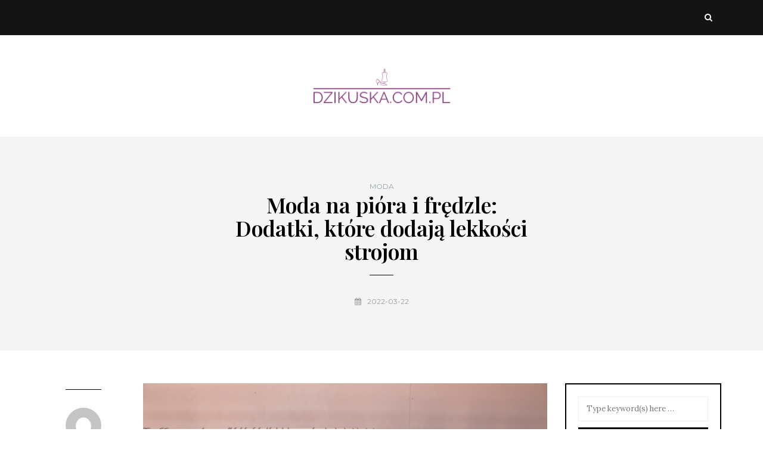

--- FILE ---
content_type: text/html; charset=UTF-8
request_url: https://dzikuska.com.pl/moda-na-piora-i-fredzle-dodatki-ktore-dodaja-lekkosci-strojom/
body_size: 17153
content:
<!DOCTYPE html>
<html lang="pl-PL">
<head>
<meta name="viewport" content="width=device-width, initial-scale=1.0" />
<meta charset="UTF-8" />
<link rel="profile" href="https://gmpg.org/xfn/11" />
<link rel="pingback" href="https://dzikuska.com.pl/xmlrpc.php" />
<meta name='robots' content='index, follow, max-image-preview:large, max-snippet:-1, max-video-preview:-1' />

	<!-- This site is optimized with the Yoast SEO plugin v26.8 - https://yoast.com/product/yoast-seo-wordpress/ -->
	<title>Moda na pióra i frędzle: Dodatki, które dodają lekkości strojom - dzikuska.com.pl</title>
	<link rel="canonical" href="https://dzikuska.com.pl/moda-na-piora-i-fredzle-dodatki-ktore-dodaja-lekkosci-strojom/" />
	<meta property="og:locale" content="pl_PL" />
	<meta property="og:type" content="article" />
	<meta property="og:title" content="Moda na pióra i frędzle: Dodatki, które dodają lekkości strojom - dzikuska.com.pl" />
	<meta property="og:description" content="Pióra i frędzle to dodatki, które w ostatnich sezonach zdobyły serca miłośników mody, wprowadzając do stylizacji lekkość i dynamikę. Ich obecność na wybiegach oraz w codziennych outfitach świadczy o rosnącym zainteresowaniu tym unikalnym połączeniem elegancji i ekstrawagancji. Warto przyjrzeć się,..." />
	<meta property="og:url" content="https://dzikuska.com.pl/moda-na-piora-i-fredzle-dodatki-ktore-dodaja-lekkosci-strojom/" />
	<meta property="og:site_name" content="dzikuska.com.pl" />
	<meta property="article:published_time" content="2022-03-22T14:07:21+00:00" />
	<meta property="article:modified_time" content="2025-12-14T14:15:16+00:00" />
	<meta property="og:image" content="https://dzikuska.com.pl/wp-content/uploads/2023/07/rza6duaitl4.jpg" />
	<meta property="og:image:width" content="1600" />
	<meta property="og:image:height" content="1067" />
	<meta property="og:image:type" content="image/jpeg" />
	<meta name="author" content="dzikuska.com.pl" />
	<meta name="twitter:card" content="summary_large_image" />
	<meta name="twitter:label1" content="Napisane przez" />
	<meta name="twitter:data1" content="dzikuska.com.pl" />
	<meta name="twitter:label2" content="Szacowany czas czytania" />
	<meta name="twitter:data2" content="7 minut" />
	<script type="application/ld+json" class="yoast-schema-graph">{"@context":"https://schema.org","@graph":[{"@type":"Article","@id":"https://dzikuska.com.pl/moda-na-piora-i-fredzle-dodatki-ktore-dodaja-lekkosci-strojom/#article","isPartOf":{"@id":"https://dzikuska.com.pl/moda-na-piora-i-fredzle-dodatki-ktore-dodaja-lekkosci-strojom/"},"author":{"name":"dzikuska.com.pl","@id":"https://dzikuska.com.pl/#/schema/person/b02b09c001ef31f911ce3acc458dc5d2"},"headline":"Moda na pióra i frędzle: Dodatki, które dodają lekkości strojom","datePublished":"2022-03-22T14:07:21+00:00","dateModified":"2025-12-14T14:15:16+00:00","mainEntityOfPage":{"@id":"https://dzikuska.com.pl/moda-na-piora-i-fredzle-dodatki-ktore-dodaja-lekkosci-strojom/"},"wordCount":1480,"image":{"@id":"https://dzikuska.com.pl/moda-na-piora-i-fredzle-dodatki-ktore-dodaja-lekkosci-strojom/#primaryimage"},"thumbnailUrl":"https://dzikuska.com.pl/wp-content/uploads/2023/07/rza6duaitl4.jpg","articleSection":["Moda"],"inLanguage":"pl-PL"},{"@type":"WebPage","@id":"https://dzikuska.com.pl/moda-na-piora-i-fredzle-dodatki-ktore-dodaja-lekkosci-strojom/","url":"https://dzikuska.com.pl/moda-na-piora-i-fredzle-dodatki-ktore-dodaja-lekkosci-strojom/","name":"Moda na pióra i frędzle: Dodatki, które dodają lekkości strojom - dzikuska.com.pl","isPartOf":{"@id":"https://dzikuska.com.pl/#website"},"primaryImageOfPage":{"@id":"https://dzikuska.com.pl/moda-na-piora-i-fredzle-dodatki-ktore-dodaja-lekkosci-strojom/#primaryimage"},"image":{"@id":"https://dzikuska.com.pl/moda-na-piora-i-fredzle-dodatki-ktore-dodaja-lekkosci-strojom/#primaryimage"},"thumbnailUrl":"https://dzikuska.com.pl/wp-content/uploads/2023/07/rza6duaitl4.jpg","datePublished":"2022-03-22T14:07:21+00:00","dateModified":"2025-12-14T14:15:16+00:00","author":{"@id":"https://dzikuska.com.pl/#/schema/person/b02b09c001ef31f911ce3acc458dc5d2"},"breadcrumb":{"@id":"https://dzikuska.com.pl/moda-na-piora-i-fredzle-dodatki-ktore-dodaja-lekkosci-strojom/#breadcrumb"},"inLanguage":"pl-PL","potentialAction":[{"@type":"ReadAction","target":["https://dzikuska.com.pl/moda-na-piora-i-fredzle-dodatki-ktore-dodaja-lekkosci-strojom/"]}]},{"@type":"ImageObject","inLanguage":"pl-PL","@id":"https://dzikuska.com.pl/moda-na-piora-i-fredzle-dodatki-ktore-dodaja-lekkosci-strojom/#primaryimage","url":"https://dzikuska.com.pl/wp-content/uploads/2023/07/rza6duaitl4.jpg","contentUrl":"https://dzikuska.com.pl/wp-content/uploads/2023/07/rza6duaitl4.jpg","width":1600,"height":1067,"caption":"assorted-color clothes lot"},{"@type":"BreadcrumbList","@id":"https://dzikuska.com.pl/moda-na-piora-i-fredzle-dodatki-ktore-dodaja-lekkosci-strojom/#breadcrumb","itemListElement":[{"@type":"ListItem","position":1,"name":"Strona główna","item":"https://dzikuska.com.pl/"},{"@type":"ListItem","position":2,"name":"Moda na pióra i frędzle: Dodatki, które dodają lekkości strojom"}]},{"@type":"WebSite","@id":"https://dzikuska.com.pl/#website","url":"https://dzikuska.com.pl/","name":"dzikuska.com.pl","description":"","potentialAction":[{"@type":"SearchAction","target":{"@type":"EntryPoint","urlTemplate":"https://dzikuska.com.pl/?s={search_term_string}"},"query-input":{"@type":"PropertyValueSpecification","valueRequired":true,"valueName":"search_term_string"}}],"inLanguage":"pl-PL"},{"@type":"Person","@id":"https://dzikuska.com.pl/#/schema/person/b02b09c001ef31f911ce3acc458dc5d2","name":"dzikuska.com.pl","image":{"@type":"ImageObject","inLanguage":"pl-PL","@id":"https://dzikuska.com.pl/#/schema/person/image/","url":"https://secure.gravatar.com/avatar/bfd83fde509db3de9c690690b87690711d492ee9717552382212a506974c8308?s=96&d=mm&r=g","contentUrl":"https://secure.gravatar.com/avatar/bfd83fde509db3de9c690690b87690711d492ee9717552382212a506974c8308?s=96&d=mm&r=g","caption":"dzikuska.com.pl"},"sameAs":["https://dzikuska.com.pl"],"url":"https://dzikuska.com.pl/author/dzikuska-com-pl/"}]}</script>
	<!-- / Yoast SEO plugin. -->


<link rel='dns-prefetch' href='//fonts.googleapis.com' />
<link rel="alternate" type="application/rss+xml" title="dzikuska.com.pl &raquo; Kanał z wpisami" href="https://dzikuska.com.pl/feed/" />
<link rel="alternate" type="application/rss+xml" title="dzikuska.com.pl &raquo; Kanał z komentarzami" href="https://dzikuska.com.pl/comments/feed/" />
<link rel="alternate" title="oEmbed (JSON)" type="application/json+oembed" href="https://dzikuska.com.pl/wp-json/oembed/1.0/embed?url=https%3A%2F%2Fdzikuska.com.pl%2Fmoda-na-piora-i-fredzle-dodatki-ktore-dodaja-lekkosci-strojom%2F" />
<link rel="alternate" title="oEmbed (XML)" type="text/xml+oembed" href="https://dzikuska.com.pl/wp-json/oembed/1.0/embed?url=https%3A%2F%2Fdzikuska.com.pl%2Fmoda-na-piora-i-fredzle-dodatki-ktore-dodaja-lekkosci-strojom%2F&#038;format=xml" />
<style id='wp-img-auto-sizes-contain-inline-css' type='text/css'>
img:is([sizes=auto i],[sizes^="auto," i]){contain-intrinsic-size:3000px 1500px}
/*# sourceURL=wp-img-auto-sizes-contain-inline-css */
</style>
<style id='wp-emoji-styles-inline-css' type='text/css'>

	img.wp-smiley, img.emoji {
		display: inline !important;
		border: none !important;
		box-shadow: none !important;
		height: 1em !important;
		width: 1em !important;
		margin: 0 0.07em !important;
		vertical-align: -0.1em !important;
		background: none !important;
		padding: 0 !important;
	}
/*# sourceURL=wp-emoji-styles-inline-css */
</style>
<style id='wp-block-library-inline-css' type='text/css'>
:root{--wp-block-synced-color:#7a00df;--wp-block-synced-color--rgb:122,0,223;--wp-bound-block-color:var(--wp-block-synced-color);--wp-editor-canvas-background:#ddd;--wp-admin-theme-color:#007cba;--wp-admin-theme-color--rgb:0,124,186;--wp-admin-theme-color-darker-10:#006ba1;--wp-admin-theme-color-darker-10--rgb:0,107,160.5;--wp-admin-theme-color-darker-20:#005a87;--wp-admin-theme-color-darker-20--rgb:0,90,135;--wp-admin-border-width-focus:2px}@media (min-resolution:192dpi){:root{--wp-admin-border-width-focus:1.5px}}.wp-element-button{cursor:pointer}:root .has-very-light-gray-background-color{background-color:#eee}:root .has-very-dark-gray-background-color{background-color:#313131}:root .has-very-light-gray-color{color:#eee}:root .has-very-dark-gray-color{color:#313131}:root .has-vivid-green-cyan-to-vivid-cyan-blue-gradient-background{background:linear-gradient(135deg,#00d084,#0693e3)}:root .has-purple-crush-gradient-background{background:linear-gradient(135deg,#34e2e4,#4721fb 50%,#ab1dfe)}:root .has-hazy-dawn-gradient-background{background:linear-gradient(135deg,#faaca8,#dad0ec)}:root .has-subdued-olive-gradient-background{background:linear-gradient(135deg,#fafae1,#67a671)}:root .has-atomic-cream-gradient-background{background:linear-gradient(135deg,#fdd79a,#004a59)}:root .has-nightshade-gradient-background{background:linear-gradient(135deg,#330968,#31cdcf)}:root .has-midnight-gradient-background{background:linear-gradient(135deg,#020381,#2874fc)}:root{--wp--preset--font-size--normal:16px;--wp--preset--font-size--huge:42px}.has-regular-font-size{font-size:1em}.has-larger-font-size{font-size:2.625em}.has-normal-font-size{font-size:var(--wp--preset--font-size--normal)}.has-huge-font-size{font-size:var(--wp--preset--font-size--huge)}.has-text-align-center{text-align:center}.has-text-align-left{text-align:left}.has-text-align-right{text-align:right}.has-fit-text{white-space:nowrap!important}#end-resizable-editor-section{display:none}.aligncenter{clear:both}.items-justified-left{justify-content:flex-start}.items-justified-center{justify-content:center}.items-justified-right{justify-content:flex-end}.items-justified-space-between{justify-content:space-between}.screen-reader-text{border:0;clip-path:inset(50%);height:1px;margin:-1px;overflow:hidden;padding:0;position:absolute;width:1px;word-wrap:normal!important}.screen-reader-text:focus{background-color:#ddd;clip-path:none;color:#444;display:block;font-size:1em;height:auto;left:5px;line-height:normal;padding:15px 23px 14px;text-decoration:none;top:5px;width:auto;z-index:100000}html :where(.has-border-color){border-style:solid}html :where([style*=border-top-color]){border-top-style:solid}html :where([style*=border-right-color]){border-right-style:solid}html :where([style*=border-bottom-color]){border-bottom-style:solid}html :where([style*=border-left-color]){border-left-style:solid}html :where([style*=border-width]){border-style:solid}html :where([style*=border-top-width]){border-top-style:solid}html :where([style*=border-right-width]){border-right-style:solid}html :where([style*=border-bottom-width]){border-bottom-style:solid}html :where([style*=border-left-width]){border-left-style:solid}html :where(img[class*=wp-image-]){height:auto;max-width:100%}:where(figure){margin:0 0 1em}html :where(.is-position-sticky){--wp-admin--admin-bar--position-offset:var(--wp-admin--admin-bar--height,0px)}@media screen and (max-width:600px){html :where(.is-position-sticky){--wp-admin--admin-bar--position-offset:0px}}

/*# sourceURL=wp-block-library-inline-css */
</style><style id='global-styles-inline-css' type='text/css'>
:root{--wp--preset--aspect-ratio--square: 1;--wp--preset--aspect-ratio--4-3: 4/3;--wp--preset--aspect-ratio--3-4: 3/4;--wp--preset--aspect-ratio--3-2: 3/2;--wp--preset--aspect-ratio--2-3: 2/3;--wp--preset--aspect-ratio--16-9: 16/9;--wp--preset--aspect-ratio--9-16: 9/16;--wp--preset--color--black: #000000;--wp--preset--color--cyan-bluish-gray: #abb8c3;--wp--preset--color--white: #ffffff;--wp--preset--color--pale-pink: #f78da7;--wp--preset--color--vivid-red: #cf2e2e;--wp--preset--color--luminous-vivid-orange: #ff6900;--wp--preset--color--luminous-vivid-amber: #fcb900;--wp--preset--color--light-green-cyan: #7bdcb5;--wp--preset--color--vivid-green-cyan: #00d084;--wp--preset--color--pale-cyan-blue: #8ed1fc;--wp--preset--color--vivid-cyan-blue: #0693e3;--wp--preset--color--vivid-purple: #9b51e0;--wp--preset--gradient--vivid-cyan-blue-to-vivid-purple: linear-gradient(135deg,rgb(6,147,227) 0%,rgb(155,81,224) 100%);--wp--preset--gradient--light-green-cyan-to-vivid-green-cyan: linear-gradient(135deg,rgb(122,220,180) 0%,rgb(0,208,130) 100%);--wp--preset--gradient--luminous-vivid-amber-to-luminous-vivid-orange: linear-gradient(135deg,rgb(252,185,0) 0%,rgb(255,105,0) 100%);--wp--preset--gradient--luminous-vivid-orange-to-vivid-red: linear-gradient(135deg,rgb(255,105,0) 0%,rgb(207,46,46) 100%);--wp--preset--gradient--very-light-gray-to-cyan-bluish-gray: linear-gradient(135deg,rgb(238,238,238) 0%,rgb(169,184,195) 100%);--wp--preset--gradient--cool-to-warm-spectrum: linear-gradient(135deg,rgb(74,234,220) 0%,rgb(151,120,209) 20%,rgb(207,42,186) 40%,rgb(238,44,130) 60%,rgb(251,105,98) 80%,rgb(254,248,76) 100%);--wp--preset--gradient--blush-light-purple: linear-gradient(135deg,rgb(255,206,236) 0%,rgb(152,150,240) 100%);--wp--preset--gradient--blush-bordeaux: linear-gradient(135deg,rgb(254,205,165) 0%,rgb(254,45,45) 50%,rgb(107,0,62) 100%);--wp--preset--gradient--luminous-dusk: linear-gradient(135deg,rgb(255,203,112) 0%,rgb(199,81,192) 50%,rgb(65,88,208) 100%);--wp--preset--gradient--pale-ocean: linear-gradient(135deg,rgb(255,245,203) 0%,rgb(182,227,212) 50%,rgb(51,167,181) 100%);--wp--preset--gradient--electric-grass: linear-gradient(135deg,rgb(202,248,128) 0%,rgb(113,206,126) 100%);--wp--preset--gradient--midnight: linear-gradient(135deg,rgb(2,3,129) 0%,rgb(40,116,252) 100%);--wp--preset--font-size--small: 13px;--wp--preset--font-size--medium: 20px;--wp--preset--font-size--large: 36px;--wp--preset--font-size--x-large: 42px;--wp--preset--spacing--20: 0.44rem;--wp--preset--spacing--30: 0.67rem;--wp--preset--spacing--40: 1rem;--wp--preset--spacing--50: 1.5rem;--wp--preset--spacing--60: 2.25rem;--wp--preset--spacing--70: 3.38rem;--wp--preset--spacing--80: 5.06rem;--wp--preset--shadow--natural: 6px 6px 9px rgba(0, 0, 0, 0.2);--wp--preset--shadow--deep: 12px 12px 50px rgba(0, 0, 0, 0.4);--wp--preset--shadow--sharp: 6px 6px 0px rgba(0, 0, 0, 0.2);--wp--preset--shadow--outlined: 6px 6px 0px -3px rgb(255, 255, 255), 6px 6px rgb(0, 0, 0);--wp--preset--shadow--crisp: 6px 6px 0px rgb(0, 0, 0);}:where(.is-layout-flex){gap: 0.5em;}:where(.is-layout-grid){gap: 0.5em;}body .is-layout-flex{display: flex;}.is-layout-flex{flex-wrap: wrap;align-items: center;}.is-layout-flex > :is(*, div){margin: 0;}body .is-layout-grid{display: grid;}.is-layout-grid > :is(*, div){margin: 0;}:where(.wp-block-columns.is-layout-flex){gap: 2em;}:where(.wp-block-columns.is-layout-grid){gap: 2em;}:where(.wp-block-post-template.is-layout-flex){gap: 1.25em;}:where(.wp-block-post-template.is-layout-grid){gap: 1.25em;}.has-black-color{color: var(--wp--preset--color--black) !important;}.has-cyan-bluish-gray-color{color: var(--wp--preset--color--cyan-bluish-gray) !important;}.has-white-color{color: var(--wp--preset--color--white) !important;}.has-pale-pink-color{color: var(--wp--preset--color--pale-pink) !important;}.has-vivid-red-color{color: var(--wp--preset--color--vivid-red) !important;}.has-luminous-vivid-orange-color{color: var(--wp--preset--color--luminous-vivid-orange) !important;}.has-luminous-vivid-amber-color{color: var(--wp--preset--color--luminous-vivid-amber) !important;}.has-light-green-cyan-color{color: var(--wp--preset--color--light-green-cyan) !important;}.has-vivid-green-cyan-color{color: var(--wp--preset--color--vivid-green-cyan) !important;}.has-pale-cyan-blue-color{color: var(--wp--preset--color--pale-cyan-blue) !important;}.has-vivid-cyan-blue-color{color: var(--wp--preset--color--vivid-cyan-blue) !important;}.has-vivid-purple-color{color: var(--wp--preset--color--vivid-purple) !important;}.has-black-background-color{background-color: var(--wp--preset--color--black) !important;}.has-cyan-bluish-gray-background-color{background-color: var(--wp--preset--color--cyan-bluish-gray) !important;}.has-white-background-color{background-color: var(--wp--preset--color--white) !important;}.has-pale-pink-background-color{background-color: var(--wp--preset--color--pale-pink) !important;}.has-vivid-red-background-color{background-color: var(--wp--preset--color--vivid-red) !important;}.has-luminous-vivid-orange-background-color{background-color: var(--wp--preset--color--luminous-vivid-orange) !important;}.has-luminous-vivid-amber-background-color{background-color: var(--wp--preset--color--luminous-vivid-amber) !important;}.has-light-green-cyan-background-color{background-color: var(--wp--preset--color--light-green-cyan) !important;}.has-vivid-green-cyan-background-color{background-color: var(--wp--preset--color--vivid-green-cyan) !important;}.has-pale-cyan-blue-background-color{background-color: var(--wp--preset--color--pale-cyan-blue) !important;}.has-vivid-cyan-blue-background-color{background-color: var(--wp--preset--color--vivid-cyan-blue) !important;}.has-vivid-purple-background-color{background-color: var(--wp--preset--color--vivid-purple) !important;}.has-black-border-color{border-color: var(--wp--preset--color--black) !important;}.has-cyan-bluish-gray-border-color{border-color: var(--wp--preset--color--cyan-bluish-gray) !important;}.has-white-border-color{border-color: var(--wp--preset--color--white) !important;}.has-pale-pink-border-color{border-color: var(--wp--preset--color--pale-pink) !important;}.has-vivid-red-border-color{border-color: var(--wp--preset--color--vivid-red) !important;}.has-luminous-vivid-orange-border-color{border-color: var(--wp--preset--color--luminous-vivid-orange) !important;}.has-luminous-vivid-amber-border-color{border-color: var(--wp--preset--color--luminous-vivid-amber) !important;}.has-light-green-cyan-border-color{border-color: var(--wp--preset--color--light-green-cyan) !important;}.has-vivid-green-cyan-border-color{border-color: var(--wp--preset--color--vivid-green-cyan) !important;}.has-pale-cyan-blue-border-color{border-color: var(--wp--preset--color--pale-cyan-blue) !important;}.has-vivid-cyan-blue-border-color{border-color: var(--wp--preset--color--vivid-cyan-blue) !important;}.has-vivid-purple-border-color{border-color: var(--wp--preset--color--vivid-purple) !important;}.has-vivid-cyan-blue-to-vivid-purple-gradient-background{background: var(--wp--preset--gradient--vivid-cyan-blue-to-vivid-purple) !important;}.has-light-green-cyan-to-vivid-green-cyan-gradient-background{background: var(--wp--preset--gradient--light-green-cyan-to-vivid-green-cyan) !important;}.has-luminous-vivid-amber-to-luminous-vivid-orange-gradient-background{background: var(--wp--preset--gradient--luminous-vivid-amber-to-luminous-vivid-orange) !important;}.has-luminous-vivid-orange-to-vivid-red-gradient-background{background: var(--wp--preset--gradient--luminous-vivid-orange-to-vivid-red) !important;}.has-very-light-gray-to-cyan-bluish-gray-gradient-background{background: var(--wp--preset--gradient--very-light-gray-to-cyan-bluish-gray) !important;}.has-cool-to-warm-spectrum-gradient-background{background: var(--wp--preset--gradient--cool-to-warm-spectrum) !important;}.has-blush-light-purple-gradient-background{background: var(--wp--preset--gradient--blush-light-purple) !important;}.has-blush-bordeaux-gradient-background{background: var(--wp--preset--gradient--blush-bordeaux) !important;}.has-luminous-dusk-gradient-background{background: var(--wp--preset--gradient--luminous-dusk) !important;}.has-pale-ocean-gradient-background{background: var(--wp--preset--gradient--pale-ocean) !important;}.has-electric-grass-gradient-background{background: var(--wp--preset--gradient--electric-grass) !important;}.has-midnight-gradient-background{background: var(--wp--preset--gradient--midnight) !important;}.has-small-font-size{font-size: var(--wp--preset--font-size--small) !important;}.has-medium-font-size{font-size: var(--wp--preset--font-size--medium) !important;}.has-large-font-size{font-size: var(--wp--preset--font-size--large) !important;}.has-x-large-font-size{font-size: var(--wp--preset--font-size--x-large) !important;}
/*# sourceURL=global-styles-inline-css */
</style>

<style id='classic-theme-styles-inline-css' type='text/css'>
/*! This file is auto-generated */
.wp-block-button__link{color:#fff;background-color:#32373c;border-radius:9999px;box-shadow:none;text-decoration:none;padding:calc(.667em + 2px) calc(1.333em + 2px);font-size:1.125em}.wp-block-file__button{background:#32373c;color:#fff;text-decoration:none}
/*# sourceURL=/wp-includes/css/classic-themes.min.css */
</style>
<link rel='stylesheet' id='ez-toc-css' href='https://dzikuska.com.pl/wp-content/plugins/easy-table-of-contents/assets/css/screen.min.css?ver=2.0.80' type='text/css' media='all' />
<style id='ez-toc-inline-css' type='text/css'>
div#ez-toc-container .ez-toc-title {font-size: 120%;}div#ez-toc-container .ez-toc-title {font-weight: 500;}div#ez-toc-container ul li , div#ez-toc-container ul li a {font-size: 95%;}div#ez-toc-container ul li , div#ez-toc-container ul li a {font-weight: 500;}div#ez-toc-container nav ul ul li {font-size: 90%;}.ez-toc-box-title {font-weight: bold; margin-bottom: 10px; text-align: center; text-transform: uppercase; letter-spacing: 1px; color: #666; padding-bottom: 5px;position:absolute;top:-4%;left:5%;background-color: inherit;transition: top 0.3s ease;}.ez-toc-box-title.toc-closed {top:-25%;}
.ez-toc-container-direction {direction: ltr;}.ez-toc-counter ul{counter-reset: item ;}.ez-toc-counter nav ul li a::before {content: counters(item, '.', decimal) '. ';display: inline-block;counter-increment: item;flex-grow: 0;flex-shrink: 0;margin-right: .2em; float: left; }.ez-toc-widget-direction {direction: ltr;}.ez-toc-widget-container ul{counter-reset: item ;}.ez-toc-widget-container nav ul li a::before {content: counters(item, '.', decimal) '. ';display: inline-block;counter-increment: item;flex-grow: 0;flex-shrink: 0;margin-right: .2em; float: left; }
/*# sourceURL=ez-toc-inline-css */
</style>
<link rel='stylesheet' id='bootstrap-css' href='https://dzikuska.com.pl/wp-content/themes/carrie/css/bootstrap.css?ver=6.9' type='text/css' media='all' />
<link rel='stylesheet' id='carrie-parent-style-css' href='https://dzikuska.com.pl/wp-content/themes/carrie/style.css?ver=6.9' type='text/css' media='all' />
<link rel='stylesheet' id='carrie-child-style-css' href='https://dzikuska.com.pl/wp-content/themes/carrie-child/style.css?ver=6.9' type='text/css' media='all' />
<link rel='stylesheet' id='carrie-fonts-css' href='//fonts.googleapis.com/css?family=Playfair+Display%3A400%2C400italic%2C600%2C600italic%7CLora%3A400%2C600%7CMontserrat%7C&#038;ver=1.0' type='text/css' media='all' />
<link rel='stylesheet' id='owl-main-css' href='https://dzikuska.com.pl/wp-content/themes/carrie/js/owl-carousel/owl.carousel.css?ver=6.9' type='text/css' media='all' />
<link rel='stylesheet' id='carrie-stylesheet-css' href='https://dzikuska.com.pl/wp-content/themes/carrie-child/style.css?ver=1.0.2' type='text/css' media='all' />
<link rel='stylesheet' id='carrie-responsive-css' href='https://dzikuska.com.pl/wp-content/themes/carrie/responsive.css?ver=all' type='text/css' media='all' />
<link rel='stylesheet' id='carrie-animations-css' href='https://dzikuska.com.pl/wp-content/themes/carrie/css/animations.css?ver=6.9' type='text/css' media='all' />
<link rel='stylesheet' id='font-awesome-css' href='https://dzikuska.com.pl/wp-content/themes/carrie/css/font-awesome.css?ver=6.9' type='text/css' media='all' />
<link rel='stylesheet' id='carrie-select2-css' href='https://dzikuska.com.pl/wp-content/themes/carrie/js/select2/select2.css?ver=6.9' type='text/css' media='all' />
<link rel='stylesheet' id='offcanvasmenu-css' href='https://dzikuska.com.pl/wp-content/themes/carrie/css/offcanvasmenu.css?ver=6.9' type='text/css' media='all' />
<link rel='stylesheet' id='nanoscroller-css' href='https://dzikuska.com.pl/wp-content/themes/carrie/css/nanoscroller.css?ver=6.9' type='text/css' media='all' />
<link rel='stylesheet' id='swiper-css' href='https://dzikuska.com.pl/wp-content/themes/carrie/css/idangerous.swiper.css?ver=6.9' type='text/css' media='all' />
<link rel='stylesheet' id='dashicons-css' href='https://dzikuska.com.pl/wp-includes/css/dashicons.min.css?ver=6.9' type='text/css' media='all' />
<link rel='stylesheet' id='thickbox-css' href='https://dzikuska.com.pl/wp-includes/js/thickbox/thickbox.css?ver=6.9' type='text/css' media='all' />
<link rel='stylesheet' id='arpw-style-css' href='https://dzikuska.com.pl/wp-content/plugins/advanced-random-posts-widget/assets/css/arpw-frontend.css?ver=6.9' type='text/css' media='all' />
<link rel='stylesheet' id='wp-pagenavi-css' href='https://dzikuska.com.pl/wp-content/plugins/wp-pagenavi/pagenavi-css.css?ver=2.70' type='text/css' media='all' />
<link rel='stylesheet' id='style-cache--css' href='https://dzikuska.com.pl/wp-content/uploads/style-cache-.css?ver=6.9' type='text/css' media='all' />
<link rel='stylesheet' id='yarppRelatedCss-css' href='https://dzikuska.com.pl/wp-content/plugins/yet-another-related-posts-plugin/style/related.css?ver=5.30.11' type='text/css' media='all' />
<script type="text/javascript" src="https://dzikuska.com.pl/wp-includes/js/jquery/jquery.min.js?ver=3.7.1" id="jquery-core-js"></script>
<script type="text/javascript" src="https://dzikuska.com.pl/wp-includes/js/jquery/jquery-migrate.min.js?ver=3.4.1" id="jquery-migrate-js"></script>
<script type="text/javascript" src="https://dzikuska.com.pl/wp-content/uploads/js-cache-.js?ver=6.9" id="js-cache--js"></script>
<link rel="https://api.w.org/" href="https://dzikuska.com.pl/wp-json/" /><link rel="alternate" title="JSON" type="application/json" href="https://dzikuska.com.pl/wp-json/wp/v2/posts/335" /><link rel="EditURI" type="application/rsd+xml" title="RSD" href="https://dzikuska.com.pl/xmlrpc.php?rsd" />
<meta name="generator" content="WordPress 6.9" />
<link rel='shortlink' href='https://dzikuska.com.pl/?p=335' />

		<!-- GA Google Analytics @ https://m0n.co/ga -->
		<script async src="https://www.googletagmanager.com/gtag/js?id=G-GNV0NQ63ZX"></script>
		<script>
			window.dataLayer = window.dataLayer || [];
			function gtag(){dataLayer.push(arguments);}
			gtag('js', new Date());
			gtag('config', 'G-GNV0NQ63ZX');
		</script>

	<!-- Analytics by WP Statistics - https://wp-statistics.com -->
</head>
<body data-rsssl=1 class="wp-singular post-template-default single single-post postid-335 single-format-standard wp-theme-carrie wp-child-theme-carrie-child blog-post-transparent-header-disable blog-enable-paper-page blog-slider-enable blog-transparent-header-disable blog-enable-dropcaps blog-enable-images-animations">
            <div class="header-menu-bg menu_black">
      <div class="header-menu">
        <div class="container">
          <div class="row">
              <div class="col-md-6">
                            <div class="menu-top-menu-container-toggle"></div>
                          </div>
            <div class="col-md-6">

                
                 
                
                                <div class="header-menu-search"><a class="search-toggle-btn"><i class="fa fa-search" aria-hidden="true"></i></a></div>
                

            </div>
          </div>
        </div>
      </div>
    </div>
    
<header class="clearfix">
<div class="container header-logo-center">
  <div class="row">
    <div class="col-md-12">

      <div class="header-left">
              </div>

      <div class="header-center">
            <div class="logo">
    <a class="logo-link" href="https://dzikuska.com.pl/"><img src="https://dzikuska.com.pl/wp-content/uploads/2023/07/cropped-dzikuskacompl-1.png" alt="dzikuska.com.pl" class="regular-logo"><img src="https://dzikuska.com.pl/wp-content/uploads/2023/07/cropped-dzikuskacompl-1.png" alt="dzikuska.com.pl" class="light-logo"></a>
        </div>
          </div>

      <div class="header-right">
              </div>
    </div>
  </div>

</div>

    
    </header>


	
<div class="content-block">
<div class="container-fluid container-page-item-title" data-style="">
	<div class="row">
	<div class="col-md-12">
	<div class="page-item-title-single">
			    <div class="post-categories"><a href="https://dzikuska.com.pl/kategoria/moda/" rel="category tag">Moda</a></div>
	    
	    <h1>Moda na pióra i frędzle: Dodatki, które dodają lekkości strojom</h1>
	    <div class="post-date"><i class="fa fa-calendar" aria-hidden="true"></i>2022-03-22</div>

	    	</div>
	</div>
	</div>
</div>
<div class="post-container container span-col-md-9">
	<div class="row">
		<div class="col-md-9">
			<div class="blog-post blog-post-single clearfix">
								<div class="post-info-vertical">
					<div class="post-info-vertical-author">
						<div class="post-info-vertical-author-avatar">
						<a href="https://dzikuska.com.pl/author/dzikuska-com-pl/"><img alt='' src='https://secure.gravatar.com/avatar/bfd83fde509db3de9c690690b87690711d492ee9717552382212a506974c8308?s=60&#038;d=mm&#038;r=g' srcset='https://secure.gravatar.com/avatar/bfd83fde509db3de9c690690b87690711d492ee9717552382212a506974c8308?s=120&#038;d=mm&#038;r=g 2x' class='avatar avatar-60 photo' height='60' width='60' decoding='async'/></a>
						</div>
					<a href="https://dzikuska.com.pl/author/dzikuska-com-pl/" title="Wpisy od dzikuska.com.pl" rel="author">dzikuska.com.pl</a>					</div>
															<div class="post-info-vertical-views">531 Views</div>
					
															<div class="post-info-vertical-share">
						<div class="post-info-share">
														</div>
					</div>
														</div>
								<article id="post-335" class="post-335 post type-post status-publish format-standard has-post-thumbnail hentry category-moda">
					<div class="post-content-wrapper">

						<div class="post-content">
														<div class="blog-post-thumb">

								<img width="1050" height="700" src="https://dzikuska.com.pl/wp-content/uploads/2023/07/rza6duaitl4.jpg" class="attachment-carrie-blog-thumb size-carrie-blog-thumb wp-post-image" alt="assorted-color clothes lot" decoding="async" fetchpriority="high" srcset="https://dzikuska.com.pl/wp-content/uploads/2023/07/rza6duaitl4.jpg 1600w, https://dzikuska.com.pl/wp-content/uploads/2023/07/rza6duaitl4-300x200.jpg 300w, https://dzikuska.com.pl/wp-content/uploads/2023/07/rza6duaitl4-1024x683.jpg 1024w, https://dzikuska.com.pl/wp-content/uploads/2023/07/rza6duaitl4-768x512.jpg 768w" sizes="(max-width: 1050px) 100vw, 1050px" />
							</div>
																																			<div class="entry-content">
								<p>Pióra i frędzle to dodatki, które w ostatnich sezonach zdobyły serca miłośników mody, wprowadzając do stylizacji lekkość i dynamikę. Ich obecność na wybiegach oraz w codziennych outfitach świadczy o rosnącym zainteresowaniu tym unikalnym połączeniem elegancji i ekstrawagancji. Warto przyjrzeć się, jak te efektowne akcenty można wkomponować w różnorodne stylizacje, aby dodać im charakteru. Odkryj z nami, jak dobierać kolory, dbać o te wyjątkowe dodatki oraz gdzie szukać najmodniejszych inspiracji w świecie mody.</p>
<div id="ez-toc-container" class="ez-toc-v2_0_80 counter-hierarchy ez-toc-counter ez-toc-grey ez-toc-container-direction">
<div class="ez-toc-title-container">
<p class="ez-toc-title" style="cursor:inherit">Spis treści</p>
<span class="ez-toc-title-toggle"><a href="#" class="ez-toc-pull-right ez-toc-btn ez-toc-btn-xs ez-toc-btn-default ez-toc-toggle" aria-label="Przełącznik Spisu Treści"><span class="ez-toc-js-icon-con"><span class=""><span class="eztoc-hide" style="display:none;">Toggle</span><span class="ez-toc-icon-toggle-span"><svg style="fill: #999;color:#999" xmlns="http://www.w3.org/2000/svg" class="list-377408" width="20px" height="20px" viewBox="0 0 24 24" fill="none"><path d="M6 6H4v2h2V6zm14 0H8v2h12V6zM4 11h2v2H4v-2zm16 0H8v2h12v-2zM4 16h2v2H4v-2zm16 0H8v2h12v-2z" fill="currentColor"></path></svg><svg style="fill: #999;color:#999" class="arrow-unsorted-368013" xmlns="http://www.w3.org/2000/svg" width="10px" height="10px" viewBox="0 0 24 24" version="1.2" baseProfile="tiny"><path d="M18.2 9.3l-6.2-6.3-6.2 6.3c-.2.2-.3.4-.3.7s.1.5.3.7c.2.2.4.3.7.3h11c.3 0 .5-.1.7-.3.2-.2.3-.5.3-.7s-.1-.5-.3-.7zM5.8 14.7l6.2 6.3 6.2-6.3c.2-.2.3-.5.3-.7s-.1-.5-.3-.7c-.2-.2-.4-.3-.7-.3h-11c-.3 0-.5.1-.7.3-.2.2-.3.5-.3.7s.1.5.3.7z"/></svg></span></span></span></a></span></div>
<nav><ul class='ez-toc-list ez-toc-list-level-1 ' ><li class='ez-toc-page-1 ez-toc-heading-level-2'><a class="ez-toc-link ez-toc-heading-1" href="#Dlaczego_piora_i_fredzle_staly_sie_modne" >Dlaczego pióra i frędzle stały się modne?</a></li><li class='ez-toc-page-1 ez-toc-heading-level-2'><a class="ez-toc-link ez-toc-heading-2" href="#Jak_nosic_piora_w_codziennych_stylizacjach" >Jak nosić pióra w codziennych stylizacjach?</a></li><li class='ez-toc-page-1 ez-toc-heading-level-2'><a class="ez-toc-link ez-toc-heading-3" href="#Jakie_kolory_i_materialy_najlepiej_komponuja_sie_z_piorami" >Jakie kolory i materiały najlepiej komponują się z piórami?</a></li><li class='ez-toc-page-1 ez-toc-heading-level-2'><a class="ez-toc-link ez-toc-heading-4" href="#Jak_dbac_o_dodatki_z_pior_i_fredzli" >Jak dbać o dodatki z piór i frędzli?</a></li><li class='ez-toc-page-1 ez-toc-heading-level-2'><a class="ez-toc-link ez-toc-heading-5" href="#Gdzie_kupic_modne_dodatki_z_pior_i_fredzli" >Gdzie kupić modne dodatki z piór i frędzli?</a></li></ul></nav></div>
<h2><span class="ez-toc-section" id="Dlaczego_piora_i_fredzle_staly_sie_modne"></span>Dlaczego pióra i frędzle stały się modne?<span class="ez-toc-section-end"></span></h2>
<p>Pióra i frędzle to wyjątkowe elementy, które w ostatnich latach zyskały ogromną popularność w modzie. Ich atrakcyjność wynika z <strong>lekkości i dynamiki</strong>, które wprowadzają do różnorodnych stylizacji. Projektanci coraz chętniej wykorzystują te ozdoby, nadając swoim kolekcjom nowoczesny i elegancki charakter.</p>
<p>Na wybiegach pióra i frędzle pojawiają się nie tylko w odzieży, ale także w <strong>dodatkach</strong> i obuwiu. Dzięki temu, stylizacja z ich użyciem zyskuje na oryginalności, a noszący ją zwraca na siebie uwagę. Te elementy idealnie nadają się zarówno na formalne okazje, jak i na <strong>codziennie stylizacje</strong>, wprowadzając do nich odrobinę ekstrawagancji.</p>
<p>Warto zauważyć, że pióra i frędzle można łączyć z różnymi materiałami i kolorami, co sprawia, że są uniwersalne. W ostatnich sezonach stały się one praktycznie symbolem nowoczesnej mody, łącząc elegancję z <strong>niecodziennym stylem</strong>.</p>
<table>
<thead>
<tr>
<th>Typ</th>
<th>Charakterystyka</th>
<th>Zastosowanie</th>
</tr>
</thead>
<tbody>
<tr>
<td>Pióra</td>
<td>Delikatne i lekkie, często kolorowe.</td>
<td>Idealne na wieczorne wyjścia i imprezy.</td>
</tr>
<tr>
<td>Frędzle</td>
<td>Dodają ruchu i dynamiki do każdego ubrania.</td>
<td>Świetne do codziennych stylizacji i casualowych eleganckich looków.</td>
</tr>
</tbody>
</table>
<p>Modne pióra i frędzle to doskonały sposób na <strong>wyróżnienie się</strong> w tłumie, dlatego warto włączyć je do swojej garderoby. Trend ten z pewnością jeszcze długo będzie się utrzymywał, tworząc przestrzeń dla kreatywnych i oryginalnych połączeń w ubiorze.</p>
<h2><span class="ez-toc-section" id="Jak_nosic_piora_w_codziennych_stylizacjach"></span>Jak nosić pióra w codziennych stylizacjach?<span class="ez-toc-section-end"></span></h2>
<p>Pióra to modny akcent, który może dodać charakteru każdej stylizacji. Można je z powodzeniem wykorzystać zarówno w codziennych outfits, jak i w bardziej eleganckich lookach, co sprawia, że są bardzo uniwersalne. By włączyć pióra do codziennych stylizacji, warto zastanowić się nad kilkoma kluczowymi elementami.</p>
<p>Po pierwsze, pióra doskonale sprawdzają się jako dodatki. Można je umieścić na torebkach, gdzie stanowią oryginalny element, lub na butach, dodając im niecodziennego wyglądu. Pióra w biżuterii, na przykład w kolczykach lub naszyjnikach, również mogą być efektownym sposobem na wzbogacenie stroju.</p>
<p>Jeśli chodzi o odzież, pióra mogą być wykorzystane w bardziej wyrazisty sposób. Bluzki lub spódnice z piórami to świetny wybór na specjalne okazje, jednak również w codziennych zestawieniach mogą wprowadzić odrobinę kreatywności. Kluczem do sukcesu jest jednak umiar – zbyt wiele piór może przytłoczyć całość i sprawić, że stylizacja straci na elegancji.</p>
<table>
<thead>
<tr>
<th>Rodzaj użycia piór</th>
<th>Przykłady</th>
<th>Zalety</th>
</tr>
</thead>
<tbody>
<tr>
<td>Dodatki</td>
<td>Torebki, buty, biżuteria</td>
<td>Łatwe do wkomponowania, dodają charakteru</td>
</tr>
<tr>
<td>Odzież</td>
<td>Bluzki, spódnice</td>
<td>Możliwa zabawa formą, wyróżniający się wygląd</td>
</tr>
</tbody>
</table>
<p>Ważne jest, aby pamiętać, że pióra mogą być zarówno stylowym dodatkiem, jak i wyrazistym elementem stroju. Kluczową zasadą jest umiejętne ich wyważenie – dobrze jest postawić na jeden lub dwa akcenty, dzięki czemu całość będzie wyglądała harmonijnie i modnie.</p>
<h2><span class="ez-toc-section" id="Jakie_kolory_i_materialy_najlepiej_komponuja_sie_z_piorami"></span>Jakie kolory i materiały najlepiej komponują się z piórami?<span class="ez-toc-section-end"></span></h2>
<p>Pióra to niezwykle wszechstronny element odzieżowy, który można stylizować na wiele sposobów. Wybór odpowiednich kolorów i materiałów może znacząco wpłynąć na ostateczny wygląd i charakter całej stylizacji. <strong>Neutralne odcienie</strong>, takie jak czerń, biel czy beż, to doskonała baza, która sprawia, że pióra stają się łatwe do zestawienia z innymi elementami garderoby. Dzięki temu można stworzyć elegancki oraz klasyczny look, idealny na różne okazje.</p>
<p>Jednak warto również rozważyć dodanie do swojej stylizacji intensywnych kolorów. Czerwienie, zielenie czy błękity mogą zdziałać cuda, nadając całemu zestawowi świeżości i charakteru. Pióra w takich żywych odcieniach mogą stać się głównym punktem stylizacji, przyciągając wzrok i podkreślając indywidualność stylu.</p>
<p>Również <strong>materiały</strong> mają znaczenie w kontekście piór. Można spotkać pióra wykonane z różnych tkanin, takich jak jedwab, satyna czy bawełna. Każdy z tych materiałów wnosi coś innego do stylizacji:</p>
<ul>
<li><strong>Jedwab</strong> – ekskluzywny materiał, który idealnie nadaje się na eleganckie wyjścia. Jego lekkość sprawia, że stylizacja z piórami wydaje się być subtelna i pełna klasy.</li>
<li><strong>Satyna</strong> – połyskujący materiał, który dodaje odrobinę zmysłowości. Pióra z satyny świetnie komponują się na wieczorne wydarzenia.</li>
<li><strong>Bawełna</strong> – naturalny materiał, który zapewnia komfort noszenia. Pióra z bawełny świetnie nadają się do codziennych stylizacji, dodając im luzu.</li>
</ul>
<p><strong>Eksperymentowanie z kolorami i materiałami</strong> może prowadzić do odkrywania nowych, interesujących połączeń. Dlatego warto być otwartym na różne opcje i łączyć ze sobą elementy, które na pierwszy rzut oka mogą wydawać się nieodpowiednie. Dzięki temu można stworzyć unikalne stylizacje, które doskonale oddadzą osobowość i styl noszącego.</p>
<h2><span class="ez-toc-section" id="Jak_dbac_o_dodatki_z_pior_i_fredzli"></span>Jak dbać o dodatki z piór i frędzli?<span class="ez-toc-section-end"></span></h2>
<p>Dodatki z piór i frędzli są nie tylko stylowe, ale także delikatne, dlatego wymagają odpowiedniej pielęgnacji. Kluczowe jest, aby unikać prania w pralce, ponieważ intensywne ruchy mogą uszkodzić strukturę piór oraz frędzli, a także zniekształcić ich kształt. Zamiast tego, warto skorzystać z ręcznego czyszczenia, które jest dużo łagodniejsze dla tych materiałów.</p>
<p>Do czyszczenia dodatków z piór i frędzli najlepiej używać <strong>delikatnych środków czyszczących</strong> lub specjalnych płynów przeznaczonych do tekstyliów. Przed przystąpieniem do czyszczenia, warto przeprowadzić test na małym fragmencie, aby upewnić się, że środek nie wpłynie negatywnie na kolor czy strukturę materiału.</p>
<p>Po czyszczeniu należy zadbać o odpowiednie suszenie. Ważne, aby unikać ekspozycji na bezpośrednie działanie słońca, które może spowodować blaknięcie kolorów. Zamiast tego, dodatki najlepiej suszyć w <strong>przewiewnym, suchym miejscu</strong> z dala od wilgoci. Przechowywanie ich w takich warunkach pozwoli zapobiec rozwojowi pleśni czy nieprzyjemnych zapachów.</p>
<p>Warto również pamiętać o regularnym odkurzaniu lub szczotkowaniu dodatków z piór i frędzli, aby usunąć kurz i zanieczyszczenia. Pomocne może być użycie delikatnej szczotki o miękkim włosiu, co nie uszkodzi struktury dodatków.</p>
<p>Podsumowując, dbałość o dodatki z piór i frędzli to klucz do ich długowieczności i estetyki. Przestrzegając powyższych kroków, można cieszyć się ich urokiem przez wiele sezonów.</p>
<h2><span class="ez-toc-section" id="Gdzie_kupic_modne_dodatki_z_pior_i_fredzli"></span>Gdzie kupić modne dodatki z piór i frędzli?<span class="ez-toc-section-end"></span></h2>
<p>Dodatki z piór i frędzli stały się niezwykle popularne w ostatnich sezonach, a ich różnorodność sprawia, że można je znaleźć w wielu miejscach. Jeśli szukasz modnych akcesoriów, świetnym miejscem na początek są <strong>znane marki</strong>, które regularnie wprowadzają nowe kolekcje. Sklepy takie jak H&#038;M, Zara, czy Mango często oferują eleganckie torebki, biżuterię oraz odzież z wykorzystaniem tych oryginalnych materiałów.</p>
<p>Oprócz dużych sieci, warto zwrócić uwagę na <strong>lokalne butiki</strong>. Często można tam znaleźć unikalne, ręcznie robione akcesoria, które nie tylko zachwycają designem, ale również wspierają lokalnych artystów. Na takich rynkach rękodzieła przy odrobinie szczęścia można trafić na wyjątkowe dodatki, których nie znajdziesz w popularnych sklepach.</p>
<p>Kolejną opcją są <strong>sklepy internetowe</strong>, które oferują szeroki wybór dodatków w stylu boho, vintage oraz glamour. Strony takie jak Etsy umożliwiają zakupy od niezależnych twórców, a co za tym idzie, znajdziesz tam oryginalne przedmioty, które idealnie dopełnią Twoją stylizację. Warto również zaglądać do aplikacji modowych, gdzie często pojawiają się nowe kolekcje w przystępnych cenach.</p>
<table>
<thead>
<tr>
<th>Typ sklepu</th>
<th>Co można znaleźć</th>
<th>Charakterystyka</th>
</tr>
</thead>
<tbody>
<tr>
<td>Sklepy stacjonarne</td>
<td>Głównie dodatki od dużych marek</td>
<td>Modne, aktualne kolekcje, dostępne na miejscu</td>
</tr>
<tr>
<td>Lokalne butiki</td>
<td>Unikalne rękodzieło</td>
<td>Wsparcie lokalnych artystów, oryginalne projekty</td>
</tr>
<tr>
<td>Sklepy internetowe</td>
<td>Szeroki wybór dodatków z różnych źródeł</td>
<td>Łatwy dostęp do produktów z całego świata</td>
</tr>
</tbody>
</table>
<p>Nie zapominaj, że dodatki z piór i frędzli mogą być świetnym sposobem na dodanie charakteru do naszej garderoby, a ich zakup w odpowiednich miejscach pozwoli na znalezienie czegoś naprawdę wyjątkowego.</p>
<div class='yarpp yarpp-related yarpp-related-website yarpp-related-none yarpp-template-list'>
<p>No related posts.</p>
</div>
															</div><!-- .entry-content -->

							
							
														</div>

					</div>
				</article>

								<div class="post-info clearfix">
					
										<div class="post-info-views">531 Views</div>
																				<div class="post-info-share">
							<div class="post-social-wrapper">
		<div class="post-social">
			<a title="Share this" href="https://dzikuska.com.pl/moda-na-piora-i-fredzle-dodatki-ktore-dodaja-lekkosci-strojom/" data-title="Moda na pióra i frędzle: Dodatki, które dodają lekkości strojom" class="facebook-share"> <i class="fa fa-facebook"></i></a><a title="Tweet this" href="https://dzikuska.com.pl/moda-na-piora-i-fredzle-dodatki-ktore-dodaja-lekkosci-strojom/" data-title="Moda na pióra i frędzle: Dodatki, które dodają lekkości strojom" class="twitter-share"> <i class="fa fa-twitter"></i></a><a title="Share with Google Plus" href="https://dzikuska.com.pl/moda-na-piora-i-fredzle-dodatki-ktore-dodaja-lekkosci-strojom/" data-title="Moda na pióra i frędzle: Dodatki, które dodają lekkości strojom" class="googleplus-share"> <i class="fa fa-google-plus"></i></a><a title="Pin this" href="https://dzikuska.com.pl/moda-na-piora-i-fredzle-dodatki-ktore-dodaja-lekkosci-strojom/" data-title="Moda na pióra i frędzle: Dodatki, które dodają lekkości strojom" data-image="https://dzikuska.com.pl/wp-content/uploads/2023/07/rza6duaitl4.jpg" class="pinterest-share"> <i class="fa fa-pinterest"></i></a>
		</div>
		<div class="clear"></div>
	</div>
						</div>
										
				</div>
							</div>

			<div class="blog-post-single-separator"></div>

										
				<nav id="nav-below" class="navigation-post">

		<div class="container-fluid">
	<div class="row">
		<div class="col-md-6 nav-post-prev">
				  <a href="https://dzikuska.com.pl/moda-na-grubsze-warstwy-jak-nosic-warstwy-ubran/"><div class="nav-post-title">Previous</div><div class="nav-post-name">Moda na grubsze warstwy: Jak nosić warstwy ubrań?</div></a>
				</div>
		<div class="col-md-6 nav-post-next">
				  <a href="https://dzikuska.com.pl/koszulka-krotka-przyjemny-chlod-w-krotkim-rekawie/"><div class="nav-post-title">Next</div><div class="nav-post-name">Koszulka Krótka: Przyjemny chłód w krótkim rękawie</div></a>
				</div>

	</div>
	</div>
	
	</nav><!-- #nav-below -->
	
			
			
		</div>
				<div class="col-md-3 post-sidebar sidebar">
		<ul id="post-sidebar">
		  <li id="search-2" class="widget widget_search">	<form method="get" id="searchform" class="searchform" action="https://dzikuska.com.pl/">
		<input type="search" class="field" name="s" value="" id="s" placeholder="Type keyword(s) here &hellip;" />
		<input type="submit" class="submit btn" id="searchsubmit" value="Search" />
	</form>
</li>

		<li id="recent-posts-2" class="widget widget_recent_entries">
		<h2 class="widgettitle">Ostatnie wpisy</h2>

		<ul>
											<li>
					<a href="https://dzikuska.com.pl/sukienki-damskie-w-butik-lorenzo-elegancja-ktora-pasuje-do-ciebie-na-co-dzien-i-od-swieta/">Sukienki damskie w Butik Lorenzo – elegancja, która pasuje do Ciebie na co dzień i od święta</a>
									</li>
											<li>
					<a href="https://dzikuska.com.pl/rehabilitacja-kregoslupa-kluczowe-metody-i-skuteczne-strategie-terapeutyczne/">Rehabilitacja kręgosłupa: kluczowe metody i skuteczne strategie terapeutyczne</a>
									</li>
											<li>
					<a href="https://dzikuska.com.pl/meble-na-raty-jak-zaaranzowac-przestrzen-bez-obciazania-budzetu/">Meble na raty – jak zaaranżować przestrzeń bez obciążania budżetu?</a>
									</li>
											<li>
					<a href="https://dzikuska.com.pl/wytloki-jablkowe-dla-koni-naturalny-sposob-na-poprawe-diety-i-zdrowia-twojego-konia/">Wytłoki jabłkowe dla koni &#8211; naturalny sposób na poprawę diety i zdrowia Twojego konia</a>
									</li>
											<li>
					<a href="https://dzikuska.com.pl/zakiet-do-sukienki-jak-go-dobierac/">Żakiet do sukienki – jak go dobierać?</a>
									</li>
					</ul>

		</li>
<li id="arpw-widget-4" class="widget arpw-widget-random"><h2 class="widgettitle">Moda</h2>
<div class="arpw-random-post "><ul class="arpw-ul"><li class="arpw-li arpw-clearfix"><a class="arpw-title" href="https://dzikuska.com.pl/moda-na-orientalne-wzory-inspiracje-ze-wschodu/" rel="bookmark">Moda na orientalne wzory: Inspiracje ze Wschodu</a></li><li class="arpw-li arpw-clearfix"><a class="arpw-title" href="https://dzikuska.com.pl/nowa-strona-o-modzie-zainspiruj-sie-najnowszymi-trendami-w-modzie/" rel="bookmark">Nowa Strona o Modzie: Zainspiruj się najnowszymi trendami w modzie</a></li><li class="arpw-li arpw-clearfix"><a class="arpw-title" href="https://dzikuska.com.pl/modne-okulary-przeciwsloneczne-ochrona-oczu-w-stylu/" rel="bookmark">Modne okulary przeciwsłoneczne: Ochrona oczu w stylu</a></li><li class="arpw-li arpw-clearfix"><a class="arpw-title" href="https://dzikuska.com.pl/t-shirt-basic-prosty-i-ponadczasowy-t-shirt-w-wersji-podstawowej/" rel="bookmark">T-shirt Basic: Prosty i ponadczasowy t-shirt w wersji podstawowej</a></li><li class="arpw-li arpw-clearfix"><a class="arpw-title" href="https://dzikuska.com.pl/moda-dla-kobiet-w-ciazy-wygodne-i-stylowe-rozwiazania/" rel="bookmark">Moda dla kobiet w ciąży: Wygodne i stylowe rozwiązania</a></li></ul></div><!-- Generated by https://wordpress.org/plugins/advanced-random-posts-widget/ --></li>
<li id="categories-2" class="widget widget_categories"><h2 class="widgettitle">Kategorie</h2>

			<ul>
					<li class="cat-item cat-item-3"><a href="https://dzikuska.com.pl/kategoria/inne/">Inne</a>
</li>
	<li class="cat-item cat-item-2"><a href="https://dzikuska.com.pl/kategoria/moda/">Moda</a>
</li>
			</ul>

			</li>
<li id="arpw-widget-5" class="widget arpw-widget-random"><h2 class="widgettitle">Warto przeczytać</h2>
<div class="arpw-random-post "><ul class="arpw-ul"><li class="arpw-li arpw-clearfix"><a href="https://dzikuska.com.pl/modna-bielizna-na-co-dzien-komfort-i-pewnosc-siebie/"  rel="bookmark"><img width="50" height="35" src="https://dzikuska.com.pl/wp-content/uploads/2023/07/135620.jpg" class="arpw-thumbnail alignleft wp-post-image" alt="Modna bielizna na co dzień: Komfort i pewność siebie" decoding="async" srcset="https://dzikuska.com.pl/wp-content/uploads/2023/07/135620.jpg 1600w, https://dzikuska.com.pl/wp-content/uploads/2023/07/135620-300x207.jpg 300w" sizes="(max-width: 50px) 100vw, 50px" /></a><a class="arpw-title" href="https://dzikuska.com.pl/modna-bielizna-na-co-dzien-komfort-i-pewnosc-siebie/" rel="bookmark">Modna bielizna na co dzień: Komfort i pewność siebie</a><div class="arpw-summary">Modna bielizna na co dzień to nie tylko kwestia estetyki, &hellip;</div></li><li class="arpw-li arpw-clearfix"><a href="https://dzikuska.com.pl/moda-dla-miniaturowych-pan-jak-wygladac-optycznie-wyzsza/"  rel="bookmark"><img width="50" height="38" src="https://dzikuska.com.pl/wp-content/uploads/2023/07/ljnqxfyn7am.jpg" class="arpw-thumbnail alignleft wp-post-image" alt="Moda dla miniaturowych Pań: jak wyglądać optycznie wyższą?" decoding="async" loading="lazy" srcset="https://dzikuska.com.pl/wp-content/uploads/2023/07/ljnqxfyn7am.jpg 1600w, https://dzikuska.com.pl/wp-content/uploads/2023/07/ljnqxfyn7am-300x225.jpg 300w" sizes="auto, (max-width: 50px) 100vw, 50px" /></a><a class="arpw-title" href="https://dzikuska.com.pl/moda-dla-miniaturowych-pan-jak-wygladac-optycznie-wyzsza/" rel="bookmark">Moda dla miniaturowych Pań: jak wyglądać optycznie wyższą?</a><div class="arpw-summary">W świecie mody, każdy szczegół ma znaczenie, a dla miniaturowych &hellip;</div></li><li class="arpw-li arpw-clearfix"><a href="https://dzikuska.com.pl/moda-na-dzianinowe-sukienki-wygoda-i-kobiecosc-w-jednym/"  rel="bookmark"><img width="50" height="33" src="https://dzikuska.com.pl/wp-content/uploads/2023/07/68cspwtnafo.jpg" class="arpw-thumbnail alignleft wp-post-image" alt="Moda na dzianinowe sukienki: Wygoda i kobiecość w jednym" decoding="async" loading="lazy" srcset="https://dzikuska.com.pl/wp-content/uploads/2023/07/68cspwtnafo.jpg 1600w, https://dzikuska.com.pl/wp-content/uploads/2023/07/68cspwtnafo-300x200.jpg 300w" sizes="auto, (max-width: 50px) 100vw, 50px" /></a><a class="arpw-title" href="https://dzikuska.com.pl/moda-na-dzianinowe-sukienki-wygoda-i-kobiecosc-w-jednym/" rel="bookmark">Moda na dzianinowe sukienki: Wygoda i kobiecość w jednym</a><div class="arpw-summary">Dzianinowe sukienki to prawdziwy hit w świecie mody, łączący wygodę &hellip;</div></li><li class="arpw-li arpw-clearfix"><a href="https://dzikuska.com.pl/inspiracje-prosto-z-ulicy-jak-tworzyc-modne-stylizacje/"  rel="bookmark"><img width="50" height="38" src="https://dzikuska.com.pl/wp-content/uploads/2023/07/pkmvkg7vnuo.jpg" class="arpw-thumbnail alignleft wp-post-image" alt="Inspiracje prosto z ulicy: jak tworzyć modne stylizacje?" decoding="async" loading="lazy" srcset="https://dzikuska.com.pl/wp-content/uploads/2023/07/pkmvkg7vnuo.jpg 1600w, https://dzikuska.com.pl/wp-content/uploads/2023/07/pkmvkg7vnuo-300x225.jpg 300w" sizes="auto, (max-width: 50px) 100vw, 50px" /></a><a class="arpw-title" href="https://dzikuska.com.pl/inspiracje-prosto-z-ulicy-jak-tworzyc-modne-stylizacje/" rel="bookmark">Inspiracje prosto z ulicy: jak tworzyć modne stylizacje?</a><div class="arpw-summary">Stylizacje uliczne to nie tylko moda, ale także forma wyrazu, &hellip;</div></li><li class="arpw-li arpw-clearfix"><a href="https://dzikuska.com.pl/moda-na-kropki-i-paski-klasyka-ktora-nigdy-nie-wychodzi-z-mody/"  rel="bookmark"><img width="50" height="33" src="https://dzikuska.com.pl/wp-content/uploads/2023/07/zb4eqcnqvus.jpg" class="arpw-thumbnail alignleft wp-post-image" alt="Moda na kropki i paski: Klasyka, która nigdy nie wychodzi z mody" decoding="async" loading="lazy" srcset="https://dzikuska.com.pl/wp-content/uploads/2023/07/zb4eqcnqvus.jpg 1600w, https://dzikuska.com.pl/wp-content/uploads/2023/07/zb4eqcnqvus-300x200.jpg 300w" sizes="auto, (max-width: 50px) 100vw, 50px" /></a><a class="arpw-title" href="https://dzikuska.com.pl/moda-na-kropki-i-paski-klasyka-ktora-nigdy-nie-wychodzi-z-mody/" rel="bookmark">Moda na kropki i paski: Klasyka, która nigdy nie wychodzi z mody</a><div class="arpw-summary">Kropki i paski to wzory, które od lat fascynują miłośników &hellip;</div></li></ul></div><!-- Generated by https://wordpress.org/plugins/advanced-random-posts-widget/ --></li>
<li id="archives-2" class="widget widget_archive"><h2 class="widgettitle">Archiwa</h2>

			<ul>
					<li><a href='https://dzikuska.com.pl/2026/01/'>styczeń 2026</a></li>
	<li><a href='https://dzikuska.com.pl/2025/03/'>marzec 2025</a></li>
	<li><a href='https://dzikuska.com.pl/2025/02/'>luty 2025</a></li>
	<li><a href='https://dzikuska.com.pl/2024/07/'>lipiec 2024</a></li>
	<li><a href='https://dzikuska.com.pl/2024/05/'>maj 2024</a></li>
	<li><a href='https://dzikuska.com.pl/2023/12/'>grudzień 2023</a></li>
	<li><a href='https://dzikuska.com.pl/2023/11/'>listopad 2023</a></li>
	<li><a href='https://dzikuska.com.pl/2023/06/'>czerwiec 2023</a></li>
	<li><a href='https://dzikuska.com.pl/2023/05/'>maj 2023</a></li>
	<li><a href='https://dzikuska.com.pl/2023/04/'>kwiecień 2023</a></li>
	<li><a href='https://dzikuska.com.pl/2023/03/'>marzec 2023</a></li>
	<li><a href='https://dzikuska.com.pl/2023/02/'>luty 2023</a></li>
	<li><a href='https://dzikuska.com.pl/2023/01/'>styczeń 2023</a></li>
	<li><a href='https://dzikuska.com.pl/2022/12/'>grudzień 2022</a></li>
	<li><a href='https://dzikuska.com.pl/2022/11/'>listopad 2022</a></li>
	<li><a href='https://dzikuska.com.pl/2022/10/'>październik 2022</a></li>
	<li><a href='https://dzikuska.com.pl/2022/09/'>wrzesień 2022</a></li>
	<li><a href='https://dzikuska.com.pl/2022/08/'>sierpień 2022</a></li>
	<li><a href='https://dzikuska.com.pl/2022/07/'>lipiec 2022</a></li>
	<li><a href='https://dzikuska.com.pl/2022/06/'>czerwiec 2022</a></li>
	<li><a href='https://dzikuska.com.pl/2022/05/'>maj 2022</a></li>
	<li><a href='https://dzikuska.com.pl/2022/04/'>kwiecień 2022</a></li>
	<li><a href='https://dzikuska.com.pl/2022/03/'>marzec 2022</a></li>
	<li><a href='https://dzikuska.com.pl/2022/02/'>luty 2022</a></li>
	<li><a href='https://dzikuska.com.pl/2022/01/'>styczeń 2022</a></li>
	<li><a href='https://dzikuska.com.pl/2021/12/'>grudzień 2021</a></li>
	<li><a href='https://dzikuska.com.pl/2021/11/'>listopad 2021</a></li>
	<li><a href='https://dzikuska.com.pl/2021/10/'>październik 2021</a></li>
	<li><a href='https://dzikuska.com.pl/2021/09/'>wrzesień 2021</a></li>
	<li><a href='https://dzikuska.com.pl/2021/08/'>sierpień 2021</a></li>
	<li><a href='https://dzikuska.com.pl/2021/07/'>lipiec 2021</a></li>
	<li><a href='https://dzikuska.com.pl/2021/06/'>czerwiec 2021</a></li>
	<li><a href='https://dzikuska.com.pl/2021/05/'>maj 2021</a></li>
	<li><a href='https://dzikuska.com.pl/2021/04/'>kwiecień 2021</a></li>
	<li><a href='https://dzikuska.com.pl/2021/03/'>marzec 2021</a></li>
	<li><a href='https://dzikuska.com.pl/2021/02/'>luty 2021</a></li>
	<li><a href='https://dzikuska.com.pl/2021/01/'>styczeń 2021</a></li>
			</ul>

			</li>
		</ul>
		</div>
			</div>
	</div>
</div>



    <div class="footer-sidebar-wrapper clearfix">
    <div class="footer-sidebar sidebar container">
      <ul id="footer-sidebar">
        <li id="arpw-widget-2" class="widget arpw-widget-random"><h2 class="widgettitle">Losowe</h2>
<div class="arpw-random-post "><ul class="arpw-ul"><li class="arpw-li arpw-clearfix"><a class="arpw-title" href="https://dzikuska.com.pl/moda-na-marynarki-trencze-klasyka-i-elegancja-na-jesienne-dni/" rel="bookmark">Moda na marynarki trencze: Klasyka i elegancja na jesienne dni</a></li><li class="arpw-li arpw-clearfix"><a class="arpw-title" href="https://dzikuska.com.pl/moda-na-ubrania-w-jednym-kolorze-minimalizm-w-stylizacji/" rel="bookmark">Moda na ubrania w jednym kolorze: Minimalizm w stylizacji</a></li><li class="arpw-li arpw-clearfix"><a class="arpw-title" href="https://dzikuska.com.pl/moda-na-dzianine-wygoda-i-styl-w-jednym/" rel="bookmark">Moda na dzianinę: Wygoda i styl w jednym</a></li><li class="arpw-li arpw-clearfix"><a class="arpw-title" href="https://dzikuska.com.pl/moda-na-formalne-garnitury-klasyczny-styl-biznesowy/" rel="bookmark">Moda na formalne garnitury: Klasyczny styl biznesowy</a></li><li class="arpw-li arpw-clearfix"><a class="arpw-title" href="https://dzikuska.com.pl/koszulka-na-ramiaczkach-lekkie-i-letnie-koszulki-na-cienkich-ramiaczkach/" rel="bookmark">Koszulka na Ramiączkach: Lekkie i letnie koszulki na cienkich ramiączkach</a></li><li class="arpw-li arpw-clearfix"><a class="arpw-title" href="https://dzikuska.com.pl/inspiracje-muzyczne-w-modzie-jak-tworzyc-stylizacje-zwiazane-z-ulubionymi-gatunkami-muzycznymi/" rel="bookmark">Inspiracje muzyczne w modzie: jak tworzyć stylizacje związane z ulubionymi gatunkami muzycznymi?</a></li><li class="arpw-li arpw-clearfix"><a class="arpw-title" href="https://dzikuska.com.pl/styl-vintage-kultowe-i-oryginalne-stylizacje-na-co-dzien/" rel="bookmark">Styl vintage: kultowe i oryginalne stylizacje na co dzień</a></li><li class="arpw-li arpw-clearfix"><a class="arpw-title" href="https://dzikuska.com.pl/moda-na-punty-kreacja-na-specjalne-okazje/" rel="bookmark">Moda na punty: Kreacja na specjalne okazje</a></li><li class="arpw-li arpw-clearfix"><a class="arpw-title" href="https://dzikuska.com.pl/moda-na-jasne-dzinsy-must-have-dla-kazdej-garderoby/" rel="bookmark">Moda na jasne dżinsy: Must-have dla każdej garderoby</a></li><li class="arpw-li arpw-clearfix"><a class="arpw-title" href="https://dzikuska.com.pl/moda-na-zamszowe-dodatki-miekkosc-i-styl-w-jednym/" rel="bookmark">Moda na zamszowe dodatki: Miękkość i styl w jednym</a></li></ul></div><!-- Generated by https://wordpress.org/plugins/advanced-random-posts-widget/ --></li>
      </ul>
    </div>
  </div>
  

<div class="container-fluid container-fluid-footer">
  <div class="row">
    
    <footer>
      <div class="container">
      <div class="row">
          
                    <div class="col-md-12 footer-social col-sm-12">
                    </div>
                              <div class="col-md-12 footer-menu">
                    </div>
                    <div class="col-md-12 col-sm-12 footer-copyright">
                        </div>
   
      </div>
      </div>
      <a id="top-link" href="#top"></a>
    </footer>

  </div>
</div>

<div class="search-fullscreen-wrapper">
  <div class="search-fullscreen-form">
    <div class="search-close-btn">Close</div>
    	<form method="get" id="searchform_p" class="searchform" action="https://dzikuska.com.pl/">
		<input type="search" class="field" name="s" value="" id="s_p" placeholder="Type keyword(s) here and hit Enter &hellip;" />
		<input type="submit" class="submit btn" id="searchsubmit_p" value="Search" />
	</form>
  </div>
</div>
<script type="speculationrules">
{"prefetch":[{"source":"document","where":{"and":[{"href_matches":"/*"},{"not":{"href_matches":["/wp-*.php","/wp-admin/*","/wp-content/uploads/*","/wp-content/*","/wp-content/plugins/*","/wp-content/themes/carrie-child/*","/wp-content/themes/carrie/*","/*\\?(.+)"]}},{"not":{"selector_matches":"a[rel~=\"nofollow\"]"}},{"not":{"selector_matches":".no-prefetch, .no-prefetch a"}}]},"eagerness":"conservative"}]}
</script>
<script type="text/javascript" id="ez-toc-scroll-scriptjs-js-extra">
/* <![CDATA[ */
var eztoc_smooth_local = {"scroll_offset":"30","add_request_uri":"","add_self_reference_link":""};
//# sourceURL=ez-toc-scroll-scriptjs-js-extra
/* ]]> */
</script>
<script type="text/javascript" src="https://dzikuska.com.pl/wp-content/plugins/easy-table-of-contents/assets/js/smooth_scroll.min.js?ver=2.0.80" id="ez-toc-scroll-scriptjs-js"></script>
<script type="text/javascript" src="https://dzikuska.com.pl/wp-content/plugins/easy-table-of-contents/vendor/js-cookie/js.cookie.min.js?ver=2.2.1" id="ez-toc-js-cookie-js"></script>
<script type="text/javascript" src="https://dzikuska.com.pl/wp-content/plugins/easy-table-of-contents/vendor/sticky-kit/jquery.sticky-kit.min.js?ver=1.9.2" id="ez-toc-jquery-sticky-kit-js"></script>
<script type="text/javascript" id="ez-toc-js-js-extra">
/* <![CDATA[ */
var ezTOC = {"smooth_scroll":"1","visibility_hide_by_default":"","scroll_offset":"30","fallbackIcon":"\u003Cspan class=\"\"\u003E\u003Cspan class=\"eztoc-hide\" style=\"display:none;\"\u003EToggle\u003C/span\u003E\u003Cspan class=\"ez-toc-icon-toggle-span\"\u003E\u003Csvg style=\"fill: #999;color:#999\" xmlns=\"http://www.w3.org/2000/svg\" class=\"list-377408\" width=\"20px\" height=\"20px\" viewBox=\"0 0 24 24\" fill=\"none\"\u003E\u003Cpath d=\"M6 6H4v2h2V6zm14 0H8v2h12V6zM4 11h2v2H4v-2zm16 0H8v2h12v-2zM4 16h2v2H4v-2zm16 0H8v2h12v-2z\" fill=\"currentColor\"\u003E\u003C/path\u003E\u003C/svg\u003E\u003Csvg style=\"fill: #999;color:#999\" class=\"arrow-unsorted-368013\" xmlns=\"http://www.w3.org/2000/svg\" width=\"10px\" height=\"10px\" viewBox=\"0 0 24 24\" version=\"1.2\" baseProfile=\"tiny\"\u003E\u003Cpath d=\"M18.2 9.3l-6.2-6.3-6.2 6.3c-.2.2-.3.4-.3.7s.1.5.3.7c.2.2.4.3.7.3h11c.3 0 .5-.1.7-.3.2-.2.3-.5.3-.7s-.1-.5-.3-.7zM5.8 14.7l6.2 6.3 6.2-6.3c.2-.2.3-.5.3-.7s-.1-.5-.3-.7c-.2-.2-.4-.3-.7-.3h-11c-.3 0-.5.1-.7.3-.2.2-.3.5-.3.7s.1.5.3.7z\"/\u003E\u003C/svg\u003E\u003C/span\u003E\u003C/span\u003E","chamomile_theme_is_on":""};
//# sourceURL=ez-toc-js-js-extra
/* ]]> */
</script>
<script type="text/javascript" src="https://dzikuska.com.pl/wp-content/plugins/easy-table-of-contents/assets/js/front.min.js?ver=2.0.80-1767175804" id="ez-toc-js-js"></script>
<script type="text/javascript" id="thickbox-js-extra">
/* <![CDATA[ */
var thickboxL10n = {"next":"Nast\u0119pne \u003E","prev":"\u003C Poprzednie","image":"Obrazek","of":"z","close":"Zamknij","noiframes":"Funkcja wymaga u\u017cycia ramek inline, a ich obs\u0142uga jest w twojej przegl\u0105darce wy\u0142\u0105czona lub nie s\u0105 one przez ni\u0105 obs\u0142ugiwane. ","loadingAnimation":"https://dzikuska.com.pl/wp-includes/js/thickbox/loadingAnimation.gif"};
//# sourceURL=thickbox-js-extra
/* ]]> */
</script>
<script type="text/javascript" src="https://dzikuska.com.pl/wp-includes/js/thickbox/thickbox.js?ver=3.1-20121105" id="thickbox-js"></script>
<script type="text/javascript" src="https://dzikuska.com.pl/wp-content/themes/carrie/js/bootstrap.min.js?ver=3.1.1" id="bootstrap-js"></script>
<script type="text/javascript" src="https://dzikuska.com.pl/wp-content/themes/carrie/js/easing.js?ver=1.3" id="easing-js"></script>
<script type="text/javascript" src="https://dzikuska.com.pl/wp-content/themes/carrie/js/select2/select2.min.js?ver=3.5.1" id="carrie-select2-js"></script>
<script type="text/javascript" src="https://dzikuska.com.pl/wp-content/themes/carrie/js/owl-carousel/owl.carousel.min.js?ver=2.0.0" id="owl-carousel-js"></script>
<script type="text/javascript" src="https://dzikuska.com.pl/wp-content/themes/carrie/js/jquery.nanoscroller.min.js?ver=3.4.0" id="nanoscroller-js"></script>
<script type="text/javascript" src="https://dzikuska.com.pl/wp-content/themes/carrie/js/template.js?ver=1.1" id="carrie-script-js"></script>
<script id="wp-emoji-settings" type="application/json">
{"baseUrl":"https://s.w.org/images/core/emoji/17.0.2/72x72/","ext":".png","svgUrl":"https://s.w.org/images/core/emoji/17.0.2/svg/","svgExt":".svg","source":{"concatemoji":"https://dzikuska.com.pl/wp-includes/js/wp-emoji-release.min.js?ver=6.9"}}
</script>
<script type="module">
/* <![CDATA[ */
/*! This file is auto-generated */
const a=JSON.parse(document.getElementById("wp-emoji-settings").textContent),o=(window._wpemojiSettings=a,"wpEmojiSettingsSupports"),s=["flag","emoji"];function i(e){try{var t={supportTests:e,timestamp:(new Date).valueOf()};sessionStorage.setItem(o,JSON.stringify(t))}catch(e){}}function c(e,t,n){e.clearRect(0,0,e.canvas.width,e.canvas.height),e.fillText(t,0,0);t=new Uint32Array(e.getImageData(0,0,e.canvas.width,e.canvas.height).data);e.clearRect(0,0,e.canvas.width,e.canvas.height),e.fillText(n,0,0);const a=new Uint32Array(e.getImageData(0,0,e.canvas.width,e.canvas.height).data);return t.every((e,t)=>e===a[t])}function p(e,t){e.clearRect(0,0,e.canvas.width,e.canvas.height),e.fillText(t,0,0);var n=e.getImageData(16,16,1,1);for(let e=0;e<n.data.length;e++)if(0!==n.data[e])return!1;return!0}function u(e,t,n,a){switch(t){case"flag":return n(e,"\ud83c\udff3\ufe0f\u200d\u26a7\ufe0f","\ud83c\udff3\ufe0f\u200b\u26a7\ufe0f")?!1:!n(e,"\ud83c\udde8\ud83c\uddf6","\ud83c\udde8\u200b\ud83c\uddf6")&&!n(e,"\ud83c\udff4\udb40\udc67\udb40\udc62\udb40\udc65\udb40\udc6e\udb40\udc67\udb40\udc7f","\ud83c\udff4\u200b\udb40\udc67\u200b\udb40\udc62\u200b\udb40\udc65\u200b\udb40\udc6e\u200b\udb40\udc67\u200b\udb40\udc7f");case"emoji":return!a(e,"\ud83e\u1fac8")}return!1}function f(e,t,n,a){let r;const o=(r="undefined"!=typeof WorkerGlobalScope&&self instanceof WorkerGlobalScope?new OffscreenCanvas(300,150):document.createElement("canvas")).getContext("2d",{willReadFrequently:!0}),s=(o.textBaseline="top",o.font="600 32px Arial",{});return e.forEach(e=>{s[e]=t(o,e,n,a)}),s}function r(e){var t=document.createElement("script");t.src=e,t.defer=!0,document.head.appendChild(t)}a.supports={everything:!0,everythingExceptFlag:!0},new Promise(t=>{let n=function(){try{var e=JSON.parse(sessionStorage.getItem(o));if("object"==typeof e&&"number"==typeof e.timestamp&&(new Date).valueOf()<e.timestamp+604800&&"object"==typeof e.supportTests)return e.supportTests}catch(e){}return null}();if(!n){if("undefined"!=typeof Worker&&"undefined"!=typeof OffscreenCanvas&&"undefined"!=typeof URL&&URL.createObjectURL&&"undefined"!=typeof Blob)try{var e="postMessage("+f.toString()+"("+[JSON.stringify(s),u.toString(),c.toString(),p.toString()].join(",")+"));",a=new Blob([e],{type:"text/javascript"});const r=new Worker(URL.createObjectURL(a),{name:"wpTestEmojiSupports"});return void(r.onmessage=e=>{i(n=e.data),r.terminate(),t(n)})}catch(e){}i(n=f(s,u,c,p))}t(n)}).then(e=>{for(const n in e)a.supports[n]=e[n],a.supports.everything=a.supports.everything&&a.supports[n],"flag"!==n&&(a.supports.everythingExceptFlag=a.supports.everythingExceptFlag&&a.supports[n]);var t;a.supports.everythingExceptFlag=a.supports.everythingExceptFlag&&!a.supports.flag,a.supports.everything||((t=a.source||{}).concatemoji?r(t.concatemoji):t.wpemoji&&t.twemoji&&(r(t.twemoji),r(t.wpemoji)))});
//# sourceURL=https://dzikuska.com.pl/wp-includes/js/wp-emoji-loader.min.js
/* ]]> */
</script>
</body>
</html>

--- FILE ---
content_type: text/css
request_url: https://dzikuska.com.pl/wp-content/uploads/style-cache-.css?ver=6.9
body_size: 1759
content:
  header .col-md-12 {  height: 170px;  }  header .logo-link img {  width: 231px;  }  .carrie-post-list-wrapper,  .carrie-post-list .carrie-post .carrie-post-image {  height: 550px;  }  .carrie-post-list .carrie-post-details {  padding-top: 137px;  }  @media (min-width: 1024px) {  body.blog.blog-transparent-header-enable .carrie-post-list-wrapper,  body.blog.blog-transparent-header-enable .carrie-post-list .carrie-post .carrie-post-image {  height: 720px;  }  body.blog.blog-transparent-header-enable .carrie-post-list .carrie-post-details {  padding-top: 347px;  }  body.single-post.blog-post-header-with-bg.blog-post-transparent-header-enable .container-fluid.container-page-item-title.with-bg .page-item-title-single,  body.page.blog-post-header-with-bg.blog-post-transparent-header-enable .container-fluid.container-page-item-title.with-bg .page-item-title-single {  padding-top: 360px;  }  }  /**  * Theme Google Font  **/  h1, h2, h3, h4, h5, h6 {  font-family: 'Playfair Display';  }  .author-bio strong,  .blog-post-related-single .blog-post-related-title,  .blog-post-related-item .blog-post-related-title,  .navigation-post .nav-post-name,  .single-post .blog-post-related h5 {  font-family: 'Playfair Display';  }  h1 {  font-size: 26px;  }  body {  font-family: 'Lora';  font-size: 16px;  }  .navbar .nav > li a,  .navbar .navbar-toggle,  .blog-post .post-info,  a.btn,  .btn,  .btn:focus,  input[type="submit"],  .wp-block-button a,  .woocommerce #content input.button,  .woocommerce #respond input#submit,  .woocommerce a.button,  .woocommerce button.button,  .woocommerce input.button,  .woocommerce-page #content input.button,  .woocommerce-page #respond input#submit,  .woocommerce-page a.button,  .woocommerce-page button.button,  .woocommerce-page input.button,  .woocommerce a.added_to_cart,  .woocommerce-page a.added_to_cart,  a.more-link,  .footer-sidebar.sidebar .widgettitle,  .footer-sidebar-2.sidebar .widgettitle,  .blog-post .post-info-date,  .blog-post .post-categories,  .blog-post-related.blog-post-related-loop .blog-post-related-item .blog-post-related-date,  .page-item-title-single .post-date,  .page-item-title-single .post-categories,  .author-bio h5,  .comment-metadata .author,  .comment-metadata .date,  .blog-post-related-single .post-categories,  .blog-post-related-single .blog-post-related-date,  .homepage-welcome-block h5,  .sidebar .widget.widget_carrie_text .carrie-textwidget h5,  .page-item-title-archive p,  .navigation-post .nav-post-title,  .navigation-paging.navigation-post a,  .carrie-popular-post-list-wrapper .carrie-popular-post .carrie-popular-post-category,  .carrie-popular-post-list-wrapper .carrie-popular-post .carrie-popular-post-date,  .carrie-editorspick-post-list-wrapper .carrie-editorspick-post .carrie-editorspick-post-date,  .carrie-editorspick-post-list-wrapper .carrie-editorspick-post .carrie-editorspick-post-category,  .carrie-post-list .carrie-post-details .carrie-post-category,  .carrie-post-pagination .carrie-post-pagination-category,  .blog-post .entry-content h5,  .page .entry-content h5,  .header-menu,  .carrie-post-list .carrie-post-details .carrie-post-date,  .carrie-popular-post-list-wrapper .carrie-popular-post-list .carrie-popular-post .carrie-popular-post-details .carrie-popular-post-category,  .carrie-verticalbar,  .homepage-welcome-block .welcome-image-overlay span,  .post-counters,  .carrie-editorspick-post-list-wrapper > h3,  .container-fluid-footer .footer-menu,  .footer-instagram-wrapper > h3,  .blog-post .post-author,  .blog-post-related h5,  .blog-post-related.blog-post-related-loop .blog-post-related-item .blog-post-related-category,  .blog-post .sticky-post-badge,  .navigation-paging .wp-pagenavi a,  .navigation-paging .wp-pagenavi span.current,  .navigation-paging .wp-pagenavi span.extend,  body .mc4wp-form .mailchimp-widget-signup-form input[type="email"],  .page-item-title-single .post-author,  .blog-post .tags a,  .comment-meta .reply a,  .sidebar .widget.widget_carrie_recent_entries li .post-date,  body .ig_form_container .ig_form_els input,  body .ig_popup.ig_inspire .ig_button,  body .ig_popup.ig_inspire input[type="submit"],  body .ig_popup.ig_inspire input[type="button"],  .sidebar .widget.widget_carrie_recent_comments .carrie_recentcomments .comment-date,  .sidebar .widget.widget_carrie_posts_slider .widget-post-slider-wrapper .post-date,  .sidebar .widget.widget_carrie_posts_slider .widget-post-slider-wrapper .post-category,  .search-close-btn,  .sidebar .widget.widget_carrie_popular_entries li .widget-post-position,  .sidebar .widget.widget_carrie_popular_entries li .post-category,  header .header-post-content .header-post-details .header-post-category,  .carrie-theme-block h4,  .blog-post.blog-post-single .post-info-vertical {  font-family: 'Montserrat';  }  /**  * Colors and color skins  */    body {  background-color: #FFFFFF;  color: #000000;  }  .st-pusher,  .st-sidebar-pusher,  .st-sidebar-menu .sidebar,  .carrie-popular-post-list-wrapper .carrie-popular-post-list .carrie-popular-post .carrie-popular-post-details,  .blog-post .blog-post-thumb + .post-content,  .carrie-editorspick-post-list-wrapper .carrie-editorspick-post,  .carrie-editorspick-post-list-wrapper .carrie-editorspick-post.carrie-editorspick-post-small .carrie-editorspick-post-details,  .carrie-editorspick-post-list-wrapper .carrie-editorspick-post.carrie-editorspick-post-large .carrie-editorspick-post-details,  .sidebar .widget.widget_carrie_posts_slider .widget-post-slider-wrapper .widget-post-details-wrapper,  .navigation-paging .wp-pagenavi a, .navigation-paging .wp-pagenavi span.current, .navigation-paging .wp-pagenavi span.extend,  .blog-enable-paper-page.page .content-block .page-container:before,  .blog-enable-paper-page.archive .content-block .page-container:before,  .blog-enable-paper-page.search .content-block .page-container:before,  .blog-enable-paper-page.single-post .content-block .post-container:before {  background-color: #FFFFFF;  }  .woocommerce #content input.button.alt,  .woocommerce #respond input#submit.alt,  .woocommerce a.button.alt,  .woocommerce button.button.alt,  .woocommerce input.button.alt,  .woocommerce-page #content input.button.alt,  .woocommerce-page #respond input#submit.alt,  .woocommerce-page a.button.alt,  .woocommerce-page button.button.alt,  .woocommerce-page input.button.alt,  .btn:hover,  .wp-block-button a:hover,  .btn.btn-white:hover,  .btn.btn-black:hover,  input[type="submit"]:hover,  .woocommerce #content input.button:hover,  .woocommerce #respond input#submit:hover,  .woocommerce a.button:hover,  .woocommerce button.button:hover,  .woocommerce input.button:hover,  .woocommerce-page #content input.button:hover,  .woocommerce-page #respond input#submit:hover,  .woocommerce-page a.button:hover,  .woocommerce-page button.button:hover,  .woocommerce-page input.button:hover,  a.more-link:hover,  .btn-primary:hover,  .btn-primary:active,  .btn.alt,  header .header-promo-content .btn:hover,  .nav > li .sub-menu,  .blog-post .tags a:hover,  .blog-post-related-item-details,  .blog-post .sticky-post-badge,  .post-social-wrapper .post-social-title a:hover,  .navigation-paging .wp-pagenavi a:hover,  .navigation-paging .wp-pagenavi span.current,  #top-link,  .sidebar .widget_calendar th,  .sidebar .widget_calendar tfoot td,  .sidebar .widget_tag_cloud .tagcloud a:hover,  .sidebar .widget_product_tag_cloud .tagcloud a:hover,  .comment-meta .reply a:hover,  body .owl-theme .owl-controls .owl-nav div.owl-prev,  body .owl-theme .owl-controls .owl-nav div.owl-next,  body .owl-theme .owl-controls .owl-page.active span,  body .owl-theme .owl-controls.clickable .owl-page:hover span,  body .owl-theme .owl-dots .owl-dot.active span,  body .owl-theme .owl-dots .owl-dot:hover span,  .st-sidebar-menu-close-btn,  body .ig_popup.ig_inspire .ig_button,  body .ig_popup.ig_inspire input[type="submit"],  body .ig_popup.ig_inspire input[type="button"] {  background-color: #8ba0a8;  }  a,  a:focus,  blockquote:before,  .blog-post .format-quote .entry-content:before,  .container-fluid.container-page-item-title.with-bg .post-info-share .post-social a:hover,  .container-fluid.container-page-item-title.with-bg .page-item-title-single .post-categories a,  header .header-post-content .header-post-details .header-post-title a:hover,  .header-info-text a:hover,  .header-menu .header-menu-offcanvasmenu a:hover,  .header-menu .header-menu-search a:hover,  .header-menu li a:hover,  .navbar .nav > li > a:hover,  .blog-post.blog-post-single .post-info-vertical a:hover,  .blog-post .post-info .post-info-comments a:hover,  .blog-post .post-author a:hover,  .blog-post .post-categories,  .blog-post .post-header-title sup,  .blog-post .post-header-title a:hover,  .author-bio .author-social-icons li a:hover,  .blog-post-related.blog-post-related-loop .blog-post-related-item .blog-post-related-title a:hover,  .post-social-wrapper .post-social a:hover,  .navigation-paging.navigation-post a,  .navigation-post .nav-post-prev:hover .nav-post-name,  .navigation-post .nav-post-next:hover .nav-post-name,  .blog-masonry-layout .blog-post.content-block .sticky:not(.sticky-post-without-image) .post-info .post-social a:hover,  .blog-masonry-layout .blog-post.content-block .sticky:not(.sticky-post-without-image) .post-info .post-info-comments a:hover,  .blog-masonry-layout .blog-post.content-block .sticky:not(.sticky-post-without-image) .post-author a:hover,  .footer-sidebar-2.sidebar .widget a:hover,  footer a:hover,  footer .footer-social .social-icons-wrapper a:hover,  .sidebar .widget ul > li a:hover,  .sidebar .widget_text a,  .comment-metadata .author a,  .comment-metadata .date a:hover,  .carrie-post-list .carrie-post-details .carrie-post-category a,  .carrie-popular-post-list-wrapper .carrie-popular-post-list .carrie-popular-post .carrie-popular-post-details .carrie-popular-post-title h5:hover,  .carrie-editorspick-post-list-wrapper .carrie-editorspick-post .carrie-editorspick-post-title a:hover,  .sidebar .widget.widget_carrie_posts_slider .widget-post-slider-wrapper .post-title:hover,  .sidebar .widget.widget_carrie_posts_slider .widget-post-slider-wrapper .post-category a,  .sidebar .widget.widget_carrie_popular_entries li .post-category a,  .sidebar .widget.widget_carrie_popular_entries li .widget-post-thumb-wrapper-container .widget-post-details-wrapper .post-category a,  .sidebar .widget.widget_carrie_popular_entries li .widget-post-thumb-wrapper-container .widget-post-details-wrapper a:hover,  body .select2-results .select2-highlighted,  .social-icons-wrapper a:hover {  color: #8ba0a8;  }  .woocommerce #content input.button.alt,  .woocommerce #respond input#submit.alt,  .woocommerce a.button.alt,  .woocommerce button.button.alt,  .woocommerce input.button.alt,  .woocommerce-page #content input.button.alt,  .woocommerce-page #respond input#submit.alt,  .woocommerce-page a.button.alt,  .woocommerce-page button.button.alt,  .woocommerce-page input.button.alt,  .btn:hover,  .btn.btn-white:hover,  .btn.btn-black:hover,  input[type="submit"]:hover,  .woocommerce #content input.button:hover,  .woocommerce #respond input#submit:hover,  .woocommerce a.button:hover,  .woocommerce button.button:hover,  .woocommerce input.button:hover,  .woocommerce-page #content input.button:hover,  .woocommerce-page #respond input#submit:hover,  .woocommerce-page a.button:hover,  .woocommerce-page button.button:hover,  .woocommerce-page input.button:hover,  a.more-link:hover,  .btn.alt,  header .header-promo-content .btn:hover,  .navbar .nav > li > a:hover,  .sidebar .widget_calendar tbody td a,  .carrie-post-list-nav .carrie-post-list-nav-prev {  border-color: #8ba0a8;  }  header {  background-color: #FFFFFF;  }  .mainmenu-belowheader {  background-color: #FFFFFF;  }  footer {  background-color: #222222;  }  .blog-masonry-layout .blog-post.content-block .post-content,  .blog-masonry-layout .post-content-wrapper {  background-color: #F5F5F5;  } /*2023-07-30 09:49*//* CSS Generator Execution Time: 0.00016999244689941 seconds */

--- FILE ---
content_type: application/javascript
request_url: https://dzikuska.com.pl/wp-content/uploads/js-cache-.js?ver=6.9
body_size: -179
content:
 /*2023-07-30 09:49*//* JS Generator Execution Time: 7.2002410888672E-5 seconds */